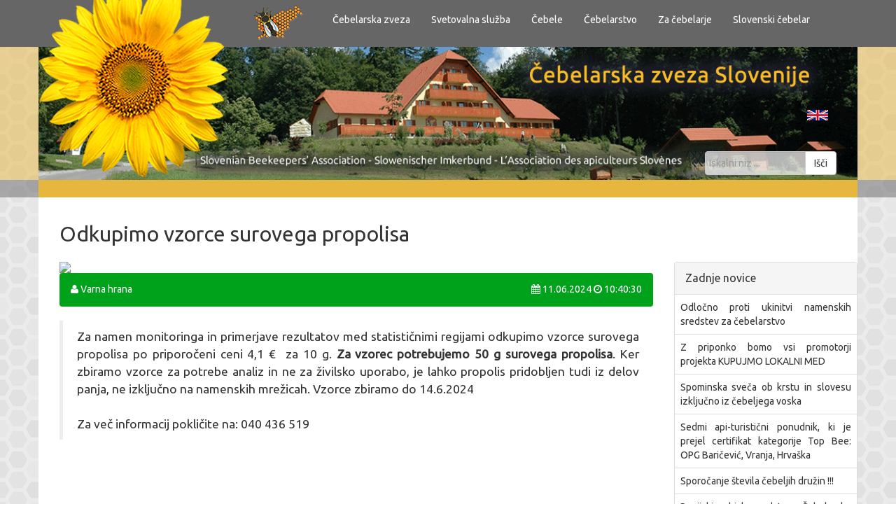

--- FILE ---
content_type: text/html; charset=UTF-8
request_url: https://czs.si/objave_podrobno_czs/13762?sif_file=objave_podrobno_czs&sif_parent=13762
body_size: 5957
content:
<!doctype html>
<html><!-- InstanceBegin template="/Templates/template.dwt.php" codeOutsideHTMLIsLocked="false" --><head>
        <meta http-equiv="Content-Type" content="text/html; charset=utf-8">
        <meta name="viewport" content="width=device-width, initial-scale=1">
        <title>Čebelarska zveza Slovenije</title>
		<meta name="keywords" content="javna svetovalna služba v čebelarstvu čebele lukovica varoja varoza zatiranje čebelarska zveza slovenije apiterapija čebelarski turizem čebelarstvo apimedica kranjska čebela až panj beekeeping bees varroasis bee-keeping apitherapy Association Slovenia Tourism apimedica carniolan bee hive varroase des abeilles apiculture apiculture ruche apithérapie Association Slovénie Tourisme carniolienne apimedica abeille Imkerei Bienen Varroatose Bienenzucht Apitherapie Association Slowenien Tourismus apimedica Krainer Bienenstock">
		<LINK REL="SHORTCUT ICON" HREF="../Images/favicon.ico">
        <link type="text/css" href="../Cms/css/ui.config.css" rel="stylesheet">
        <link rel="stylesheet" href="https://maxcdn.bootstrapcdn.com/bootstrap/3.3.2/css/bootstrap.min.css">
        <link rel="stylesheet" type="text/css" href="//netdna.bootstrapcdn.com/font-awesome/4.0.3/css/font-awesome.min.css" />
        <link href='https://fonts.googleapis.com/css?family=Ubuntu&subset=latin,latin-ext' rel='stylesheet' type='text/css'>
        <link href="https://cdnjs.cloudflare.com/ajax/libs/ekko-lightbox/5.1.1/ekko-lightbox.css" rel="stylesheet" type="text/css" media="all">
        <link href="../Css/base.css" rel="stylesheet" type="text/css" media="all">
        <link href="../Cms/css/ui.cc.css" rel="stylesheet" type="text/css" media="all">
        <!-- InstanceBeginEditable name="head" -->
        <meta name="viewport" content="width=device-width, initial-scale=1.0"><script src="//si.contentexchange.me/static/tracker.js" async></script>

        <!-- InstanceEndEditable -->
        <script src="https://code.jquery.com/jquery-1.10.2.min.js" integrity="sha256-C6CB9UYIS9UJeqinPHWTHVqh/E1uhG5Twh+Y5qFQmYg=" crossorigin="anonymous"></script>
        <script src="https://maxcdn.bootstrapcdn.com/bootstrap/3.3.2/js/bootstrap.min.js"></script>
        <script defer src="https://my.vaven.co/loader.js?id=323de4ae3dc84ebd83b391f7498c277d"></script>
        <!--[if lt IE 9]>
<script src="https://oss.maxcdn.com/libs/html5shiv/3.7.0/html5shiv.js"></script>
<![endif]-->
        <!--[if lt IE 9]>
<script src="https://oss.maxcdn.com/libs/respond.js/1.3.0/respond.min.js"></script>
<![endif]-->
        <!--[if lt IE 9]>
<link rel="stylesheet" href="http://static.tmimgcdn.com/css/ie.css?b30acb511" media="screen">
<![endif]-->
        <script type="text/javascript" src="https://cdnjs.cloudflare.com/ajax/libs/ekko-lightbox/5.1.1/ekko-lightbox.js"></script>
        <script type="text/javascript">
            $(document).ready(function ($) {
				$(document).delegate('*[data-toggle="lightbox"]', 'click', function(event) {
					event.preventDefault();
					return $(this).ekkoLightbox();
				});
			});
        </script>
</head>
  <body>
  <div id="header">
    <div class="container">
      <div class="nav-top">
        <div class="row">
          <div class="col-md-3 col-lg-3 hidden-sm hidden-xs"></div>
          <div class="col-md-1 col-lg-1 col-sm-1 col-xs-12" id="header-logo">
            <a href="../index.php">
              <img src="../Images/header_logo.png" width="70" height="49" class="text-left" />
            </a>
          </div>
          <div class="col-md-8 col-lg-8 col-sm-12 col-xs-12">
            <style type="text/css">
    
.dropdown-submenu {
    position: relative;
}

.dropdown-submenu>.dropdown-menu {
    top: 0;
    left: 100%;
    margin-top: -6px;
    margin-left: -1px;
    -webkit-border-radius: 0 6px 6px 6px;
    -moz-border-radius: 0 6px 6px;
    border-radius: 0 6px 6px 6px;
	visibility:hidden;
	display:none;
}

.dropdown-submenu:hover>.dropdown-menu {
    display: block;
	visibility:visible;
}

.dropdown-submenu>a:after {
    display: block;
    content: " ";
    float: right;
    width: 0;
    height: 0;
    border-color: transparent;
    border-style: solid;
    border-width: 5px 0 5px 5px;
    border-left-color: #ccc;
    margin-top: 5px;
    margin-right: -10px;
}

.dropdown-submenu:hover>a:after {
    border-left-color: #fff;
}

.dropdown-submenu.pull-left {
    float: none;
}

.dropdown-submenu.pull-left>.dropdown-menu {
    left: -100%;
    margin-left: 10px;
    -webkit-border-radius: 6px 0 6px 6px;
    -moz-border-radius: 6px 0 6px 6px;
    border-radius: 6px 0 6px 6px;
}
</style>
<nav class="navbar-theme navbar navbar-default" role="navigation">
<ul class="nav navbar-nav">
<li class='dropdown'><a href=# title=Čebelarska zveza>Čebelarska zveza</a><ul class="dropdown-menu" role="menu"><li class='dropdown-submenu'><a href=/content.php?sif_co=A1 title=Predstavitev>Predstavitev</a><ul class="dropdown-menu" role="menu"><li><a href=/content.php?sif_co=A11 title=PRO>PRO</a></li><li><a href=/content.php?sif_co=A12 title=ONS>ONS</a></li></ul></li><li><a href=/content.php?sif_co=A2 title=Zgodovina>Zgodovina</a></li><li><a href=/content.php?sif_co=A3 title=Organizacija>Organizacija</a></li><li><a href=/content.php?sif_co=A4 title=Predsednik ČZS>Predsednik ČZS</a></li><li><a href=/content.php?sif_co=A5 title=Čebelarska društva>Čebelarska društva</a></li><li><a href=/content.php?sif_co=A6 title=Pravilniki ČZS>Pravilniki ČZS</a></li><li><a href=/content.php?sif_co=A7 title=Zapisniki sej>Zapisniki sej</a></li><li><a href=/content.php?sif_co=A8 title=Ponudba>Ponudba</a></li><li><a href=/content.php?sif_co=A9 title=Knjižnica>Knjižnica</a></li><li><a href=/content.php?sif_co=A10 title=Za medije>Za medije</a></li><li><a href=/content.php?sif_co=DECLARATION title=Podporniki deklaracije >Podporniki deklaracije </a></li><li><a href=/content.php?sif_co=A13 title=Partnerji ČZS>Partnerji ČZS</a></li><li><a href=/content.php?sif_co=A14 title=Pevski zbor>Pevski zbor</a></li><li><a href=/content.php?sif_co=A15 title=Javni razpisi in natečaji>Javni razpisi in natečaji</a></li><li><a href=/content.php?sif_co=A16 title=Odlikovanci>Odlikovanci</a></li><li class='dropdown-submenu'><a href=/content.php?sif_co=A17 title=Čebelarska šola Antona Janše>Čebelarska šola Antona Janše</a><ul class="dropdown-menu" role="menu"><li><a href=/content.php?sif_co=A171 title=Licencirani predavatelji ČŠAJ >Licencirani predavatelji ČŠAJ </a></li></ul></li></ul></li><li class='dropdown'><a href=# title=Svetovalna služba>Svetovalna služba</a><ul class="dropdown-menu" role="menu"><li><a href=/content.php?sif_co=B1 title=Predstavitev>Predstavitev</a></li><li><a href=/content.php?sif_co=B5 title=Svetovalci>Svetovalci</a></li><li><a href=/content.php?sif_co=B2 title=Terenski svetovalci>Terenski svetovalci</a></li><li><a href=/content.php?sif_co=B3 title=Čebelarski krožki>Čebelarski krožki</a></li><li><a href=/content.php?sif_co=B4 title=Zakonodaja>Zakonodaja</a></li></ul></li><li class='dropdown'><a href=# title=Čebele>Čebele</a><ul class="dropdown-menu" role="menu"><li class='dropdown-submenu'><a href=/content.php?sif_co=C1 title=Čebele>Čebele</a><ul class="dropdown-menu" role="menu"><li><a href=/content.php?sif_co=C11 title=Vrste>Vrste</a></li><li><a href=/content.php?sif_co=C12 title=Čebelja družina>Čebelja družina</a></li><li><a href=/content.php?sif_co=C13 title=Anatomija>Anatomija</a></li><li><a href=/content.php?sif_co=C14 title=Razvoj družine>Razvoj družine</a></li><li><a href=/content.php?sif_co=C15 title=Razvoj čebele>Razvoj čebele</a></li></ul></li><li class='dropdown-submenu'><a href=/content.php?sif_co=C2 title=Čebelji pridelki>Čebelji pridelki</a><ul class="dropdown-menu" role="menu"><li><a href=/content.php?sif_co=C21 title=Med>Med</a></li><li><a href=/content.php?sif_co=C22 title=Cvetni prah>Cvetni prah</a></li><li><a href=/content.php?sif_co=C23 title=Propolis>Propolis</a></li><li><a href=/content.php?sif_co=C24 title=Matični mleček>Matični mleček</a></li><li><a href=/content.php?sif_co=C25 title=Čebelji strup>Čebelji strup</a></li><li><a href=/content.php?sif_co=C26 title=Čebelji vosek>Čebelji vosek</a></li></ul></li><li class='dropdown-submenu'><a href=/content.php?sif_co=C3 title=Čebelje bolezni>Čebelje bolezni</a><ul class="dropdown-menu" role="menu"><li><a href=/content.php?sif_co=C31 title=Nosemavost>Nosemavost</a></li><li><a href=/content.php?sif_co=C32 title=Huda gniloba>Huda gniloba</a></li><li><a href=/content.php?sif_co=C33 title=Pohlevna gniloba>Pohlevna gniloba</a></li><li><a href=/content.php?sif_co=C34 title=Varoza>Varoza</a></li><li><a href=/content.php?sif_co=C35 title=Poapnela zalega>Poapnela zalega</a></li><li><a href=/content.php?sif_co=C36 title=Okamnela zalega>Okamnela zalega</a></li><li><a href=/content.php?sif_co=C37 title=Škodljivci>Škodljivci</a></li></ul></li><li class='dropdown-submenu'><a href=/content.php?sif_co=C4 title=Čebelja paša>Čebelja paša</a><ul class="dropdown-menu" role="menu"><li><a href=/content.php?sif_co=C41 title=Cvetlična paša>Cvetlična paša</a></li><li><a href=/content.php?sif_co=C42 title=Gozdna paša>Gozdna paša</a></li></ul></li><li><a href=/content.php?sif_co=C4X title=Čebelarski pregovori>Čebelarski pregovori</a></li><li><a href=/content.php?sif_co=C5 title=Medovite rastline>Medovite rastline</a></li><li><a href=/content.php?sif_co=C6 title=Zastrupitev čebel>Zastrupitev čebel</a></li></ul></li><li class='dropdown'><a href=# title=Čebelarstvo>Čebelarstvo</a><ul class="dropdown-menu" role="menu"><li class='dropdown-submenu'><a href=/content.php?sif_co=D1 title=Čebelji panj>Čebelji panj</a><ul class="dropdown-menu" role="menu"><li><a href=/content.php?sif_co=D11 title=AŽ panj>AŽ panj</a></li><li><a href=/content.php?sif_co=D12 title=LR panj>LR panj</a></li></ul></li><li><a href=/content.php?sif_co=D2 title=Čebelnjak>Čebelnjak</a></li><li><a href=/content.php?sif_co=D3 title=Čebelarski pribor in oprema>Čebelarski pribor in oprema</a></li><li><a href=/content.php?sif_co=D4 title=Pristop k čebelam>Pristop k čebelam</a></li><li class='dropdown-submenu'><a href=/content.php?sif_co=D5 title=Vzreja matic>Vzreja matic</a><ul class="dropdown-menu" role="menu"><li><a href=/content.php?sif_co=D51 title=Medonosna čebela>Medonosna čebela</a></li><li><a href=/content.php?sif_co=D52 title=Čebelja družina>Čebelja družina</a></li><li><a href=/content.php?sif_co=D53 title=Osebki čebelje družine>Osebki čebelje družine</a></li><li><a href=/content.php?sif_co=D54 title=Razvoj čebele>Razvoj čebele</a></li><li><a href=/content.php?sif_co=D55 title=Prehrana>Prehrana</a></li><li><a href=/content.php?sif_co=D56 title=Selekcijski čebelnjak>Selekcijski čebelnjak</a></li><li><a href=/content.php?sif_co=D57 title=Vzreja matic>Vzreja matic</a></li><li><a href=/content.php?sif_co=D58 title=Rodovniške matice>Rodovniške matice</a></li><li><a href=/content.php?sif_co=D59 title=Preventiva>Preventiva</a></li><li><a href=/content.php?sif_co=D510 title=Higijena>Higijena</a></li></ul></li><li><a href=/content.php?sif_co=D6 title=Prevoz na pašo>Prevoz na pašo</a></li><li class='dropdown-submenu'><a href=/content.php?sif_co=D7 title=Mesečna opravila>Mesečna opravila</a><ul class="dropdown-menu" role="menu"><li><a href=/content.php?sif_co=D71 title=Januar>Januar</a></li><li><a href=/content.php?sif_co=D72 title=Februar>Februar</a></li><li><a href=/content.php?sif_co=D73 title=Marec>Marec</a></li><li><a href=/content.php?sif_co=D74 title=April>April</a></li><li><a href=/content.php?sif_co=D75 title=Maj>Maj</a></li><li><a href=/content.php?sif_co=D76 title=Junij>Junij</a></li><li><a href=/content.php?sif_co=D77 title=Julij>Julij</a></li><li><a href=/content.php?sif_co=D78 title=Avgust>Avgust</a></li><li><a href=/content.php?sif_co=d79 title=September>September</a></li><li><a href=/content.php?sif_co=D710 title=Oktober>Oktober</a></li><li><a href=/content.php?sif_co=D711 title=November>November</a></li><li><a href=/content.php?sif_co=D712 title=December>December</a></li></ul></li><li><a href=/content.php?sif_co=D8 title=Veterina>Veterina</a></li><li><a href=/content.php?sif_co=D9 title=Veterinarske ambulante>Veterinarske ambulante</a></li></ul></li><li class='dropdown'><a href=# title=Za čebelarje>Za čebelarje</a><ul class="dropdown-menu" role="menu"><li><a href=/content.php?sif_co=E16 title=Regijski učni čebelnjaki>Regijski učni čebelnjaki</a></li><li><a href=/content.php?sif_co=E1 title=Izobraževalna gradiva>Izobraževalna gradiva</a></li><li><a href=/content.php?sif_co=E7 title=Predavatelji>Predavatelji</a></li><li><a href=/content.php?sif_co=E2 title=Čebelarski  filmi>Čebelarski  filmi</a></li><li><a href=/content.php?sif_co=E3 title=Promocijsko gradivo>Promocijsko gradivo</a></li><li><a href=https://www.youtube.com/channel/UCnKLDuOFXYZE2NBKum43ffg?spfreload=5 title=Zapojmo Čebelarja>Zapojmo Čebelarja</a></li><li class='dropdown-submenu'><a href=/content.php?sif_co=E4 title=Obrazci in programi>Obrazci in programi</a><ul class="dropdown-menu" role="menu"><li><a href=/content.php?sif_co=E41 title=Tajništvo>Tajništvo</a></li><li><a href=/content.php?sif_co=E42 title=Izobraževanje>Izobraževanje</a></li><li><a href=/content.php?sif_co=E43 title=Tehnologija>Tehnologija</a></li><li><a href=/content.php?sif_co=E44 title=Ekonomika>Ekonomika</a></li><li><a href=/content.php?sif_co=E45 title=Varna hrana>Varna hrana</a></li><li><a href=/content.php?sif_co=X3 title=Smernice - obrazci>Smernice - obrazci</a></li></ul></li><li><a href=/content.php?sif_co=E5 title=Oprema>Oprema</a></li><li><a href=/content.php?sif_co=X3 title=Smernice z obrazci>Smernice z obrazci</a></li><li><a href=http://www.esola-czs.si/ title=E-šola>E-šola</a></li><li><a href=/content.php?sif_co=E8 title=eČebelar>eČebelar</a></li><li><a href=/content.php?sif_co=E11 title=E-svetovalec>E-svetovalec</a></li><li><a href=http://www.czs.si/Admin/load.php?sif_ob=13&sif_file=objave_podrobno&sif_parent=171 title=Program za nalepke>Program za nalepke</a></li><li><a href=/content.php?sif_co=E9 title=Simpozij o apiterapiji>Simpozij o apiterapiji</a></li><li><a href=/content.php?sif_co=E12 title=Certificiranje čebelarskih turizmov>Certificiranje čebelarskih turizmov</a></li><li><a href=/content.php?sif_co=E13 title=Register starih čebelnjakov>Register starih čebelnjakov</a></li><li><a href=/content.php?sif_co=E10 title=Uredba – čebelarstvo>Uredba – čebelarstvo</a></li><li><a href=/content.php?sif_co=E14 title=Uredba – čebelarstvo 2017-2019>Uredba – čebelarstvo 2017-2019</a></li><li><a href=/content.php?sif_co=E15 title=Uredba – čebelarstvo 2020-2022>Uredba – čebelarstvo 2020-2022</a></li><li><a href=/content.php?sif_co=E17 title=Uredba - čebelarstvo 2023-2027>Uredba - čebelarstvo 2023-2027</a></li></ul></li><li class='dropdown'><a href=# title=Slovenski čebelar>Slovenski čebelar</a><ul class="dropdown-menu" role="menu"><li><a href=/content.php?sif_co=F1 title=Zadnja številka>Zadnja številka</a></li><li><a href=/content.php?sif_co=F2 title=Arhiv 2007- 2024>Arhiv 2007- 2024</a></li><li><a href=/content.php?sif_co=f3 title=Naročnina>Naročnina</a></li><li><a href=/content.php?sif_co=F5 title=Čmrlji>Čmrlji</a></li><li><a href=/content.php?sif_co=F4 title=Oglaševanje>Oglaševanje</a></li></ul></li></ul>
</nav>          </div>
        </div>
      </div>
    </div>
  </div>
  <div id="main-back">
    <div id="header-image">
      <div class="container">
        <div class="row">
		  <div class="hidden-sm hidden-xs">
          <img src="../Images/header_main.png" width="1200" height="195" class="img-responsive" />
		  </div>
		  <div class="hidden-md hidden-lg">
          <img src="../Images/spacer.gif" width="50" height="50"/>
		  </div>
          <div id="language" class="col-sm-offset-11 col-xs-1 col-centered"> <a href="/wp/"><img src="../Images/flag_gb.png" class="img-responsive" /></a>
          </div>
          <div id="search" class="col-xs-12">
              <form id="search-header" class="navbar-form" method="get" action="/search.php" accept-charset="utf-8">
				  <div class="input-group">
    				  <input type="text" class="form-control" placeholder="Iskalni niz ..." name="search_text" >
				      <span class="input-group-btn">
				        <button class="btn btn-default" type="submit">Išči</button>
				      </span>
				  </div><!-- /input-group -->
              </form>
          </div>
          <div id="header-marjetica" class="hidden-sm hidden-xs">
            <a href="../index.php">
              <img src="../Images/header_marjetica.png" width="271" height="254" class="img-responsive" />
            </a>
          </div>
        </div>
      </div>
    </div>
    <div id="cloud-container"></div>
    <div id="header-line">
      <div class="container">
        <div class="row">
          <div class="col-xs-12" id="header-line-yellow">
            <img src="../Images/spacer.gif" width="20" height="20" />
          </div>
        </div>
      </div>
    </div>
    <section id="main">
      <div class="container">
         <div class="text">
	        <div class="row" id="main-back-white">
            <!-- InstanceBeginEditable name="main" --><div class="col-xs-12"><link rel="stylesheet" href="/Cms/css/blueimp-gallery.min.css">
<div class="container">
<div class="row">
	<div class="col-xs-12">
		<h2 class="naslov">Odkupimo vzorce surovega propolisa </h2>
	</div>
</div>
<div class="row">
	<div class="col-md-9">
									<img src="/Upload/800x400/DSC_5704 (1).JPG" class="img-responsive" style="width:100%"/>
						
	<div>
	
	</div>
		<div class="panel panel-3">
			<div class="panel-heading">
				<div class="pull-right"> <i class="fa fa-calendar"></i> 11.06.2024 <i class="fa fa-clock-o"></i> 10:40:30 </div>
				<i class="fa fa-user"></i> Varna hrana<!-- Go to www.addthis.com/dashboard to customize your tools -->
<div class="addthis_sharing_toolbox" style="float:right;margin-right:10px;"></div></div>
		</div>
		<blockquote>Za namen monitoringa in primerjave rezultatov med statističnimi regijami odkupimo vzorce surovega propolisa po priporočeni ceni 4,1 &euro; &nbsp;za 10 g. <strong>Za vzorec potrebujemo 50 g surovega propolisa</strong>. Ker zbiramo vzorce za potrebe analiz in ne za živilsko uporabo, je lahko propolis pridobljen tudi iz delov panja, ne izključno na namenskih mrežicah. Vzorce zbiramo do 14.6.2024<br />
<br />
Za več informacij pokličite na: 040 436 519 </blockquote>
				            
	</div>
	<div class="col-md-3">
	<div class="panel panel-default">
		<div class="panel-heading">
		<div class="panel-title">Zadnje novice</div>
		</div>
		<table class="table">
				<tr>
		<td>
			<a href="../Admin/load.php?sif_file=objave_podrobno_czs&sif_parent=14437">Odločno proti ukinitvi namenskih sredstev za čebelarstvo</a> 
			</td>
			</tr>
					<tr>
		<td>
			<a href="../Admin/load.php?sif_file=objave_podrobno_czs&sif_parent=14436">Z priponko bomo vsi promotorji projekta KUPUJMO LOKALNI MED</a> 
			</td>
			</tr>
					<tr>
		<td>
			<a href="../Admin/load.php?sif_file=objave_podrobno_czs&sif_parent=14435">Spominska sveča ob krstu in slovesu izključno iz čebeljega voska</a> 
			</td>
			</tr>
					<tr>
		<td>
			<a href="../Admin/load.php?sif_file=objave_podrobno_czs&sif_parent=14434">​Sedmi  api-turistični ponudnik, ki je prejel certifikat kategorije Top Bee: OPG Baričević, Vranja, Hrvaška</a> 
			</td>
			</tr>
					<tr>
		<td>
			<a href="../Admin/load.php?sif_file=objave_podrobno_czs&sif_parent=14433">Sporočanje števila čebeljih družin !!!</a> 
			</td>
			</tr>
					<tr>
		<td>
			<a href="../Admin/load.php?sif_file=objave_podrobno_czs&sif_parent=14432">​Regijski obisk vodstva Čebelarske zveze Slovenije – celjsko območje</a> 
			</td>
			</tr>
					<tr>
		<td>
			<a href="../Admin/load.php?sif_file=objave_podrobno_czs&sif_parent=14431">Če hočeš delati za čebelarje moraš biti čebelar</a> 
			</td>
			</tr>
					<tr>
		<td>
			<a href="../Admin/load.php?sif_file=objave_podrobno_czs&sif_parent=14430">Posnetek blagoslova sveče, izdelane za papeža Leona XIV.</a> 
			</td>
			</tr>
					<tr>
		<td>
			<a href="../Admin/load.php?sif_file=objave_podrobno_czs&sif_parent=14429">Zdravilo za varozo Calistrip - Biox</a> 
			</td>
			</tr>
					<tr>
		<td>
			<a href="../Admin/load.php?sif_file=objave_podrobno_czs&sif_parent=14428">Posvet tržno usmerjenih čebelarjev</a> 
			</td>
			</tr>
						</table>
	</div>
	</div>
</div>
<script src="/Cms/js/jquery.blueimp-gallery.min.js"></script>
</div><!-- InstanceEndEditable -->
    	    </div>
         </div>
      </div>
    </section>
    <footer id="footer">
      <div class="container">
        <div class="row">
          <div class="col-lg-4 col-md-4 col-sm-4 col-xs-12">
            <div class="row">
              <div class="col-xs-12">
   		           <h3>Čebelarska zveza Slovenije</h3>
   		           Brdo 8, 1225 Lukovica<br>
T. 01 729 61 00<br>
E. <a href="mailto:info@czs.si">info@czs.si</a>
              </div>    	  			  
            </div>
          </div>
          <div class="col-lg-4 col-md-4 col-sm-4 col-xs-12">
            <div class="row">
              <div class="col-xs-12">
				<h3><a href="/content.php?sif_co=B5">Kontaktni podatki zaposlenih</a></h3>
              </div>         	  			  
              <div class="col-xs-12">
                <hr />
              </div>
		      <div class="col-xs-12">
                 <a href="/content.php?sif_co=B2"><h3>Terenski svetovalci</h3></a> </div>
            </div>
          </div>
          <div class="col-lg-4 col-md-4 col-sm-4 col-xs-12 text-center">
            <br />
            <a href="https://twitter.com/CzsNoc" target="_blank"><i class="fa fa-twitter fa-3x"></i>&nbsp;&nbsp;&nbsp; </a> <a href="https://www.facebook.com/CebelarskaZvezaSlovenije" target="_blank"><i class="fa fa-facebook fa-3x"></i>&nbsp;&nbsp;&nbsp; </a><a href="https://www.youtube.com/channel/UC8yzw9n5jBS5ciWdTXPJgtg" target="_blank"><i class="fa fa-youtube fa-3x"></i>&nbsp;&nbsp;&nbsp; </a><a href="http://www.czs.si/rss" target="_blank"><i class="fa fa-rss fa-3x"></i>&nbsp;&nbsp;&nbsp; </a><a href="http://www.publishwall.si/cebelarska.zveza.slovenije" target="_blank"><i><img src="/Images/logo_publishwall.png" width="50" height="38"></i></a>
			<br>
			<br>
			<a href="/Admin/admin.php"><i class="fa fa-key"></i></a> </div>
        </div>
		
      </div>
    </footer>
  </div>
  <script type="text/javascript" src="/Cms/js/cc.js"></script> 
  <script type="text/javascript" src="/Cms/js/cc_config.js"></script> 
  <script type="text/plain" class="cc-onconsent-social"src="//s7.addthis.com/js/300/addthis_widget.js#pubid=ra-538f05ea6b668c64" async></script>
  <script type="text/plain" class="cc-onconsent-analytics">
  (function(i,s,o,g,r,a,m){i['GoogleAnalyticsObject']=r;i[r]=i[r]||function(){
  (i[r].q=i[r].q||[]).push(arguments)},i[r].l=1*new Date();a=s.createElement(o),
  m=s.getElementsByTagName(o)[0];a.async=1;a.src=g;m.parentNode.insertBefore(a,m)
  })(window,document,'script','//www.google-analytics.com/analytics.js','ga');

  ga('create', 'UA-6980896-10', 'auto');
  ga('send', 'pageview');

  </script>
  </body>
<!-- InstanceEnd --></html>


--- FILE ---
content_type: text/css
request_url: https://czs.si/Cms/css/ui.config.css
body_size: 4
content:
@import url(../settings/jquery-ui.css);
@import "ui.lightbox.css";

.povezave {
	/* [disabled]height: 170px; */
}


--- FILE ---
content_type: text/css
request_url: https://czs.si/Css/base.css
body_size: 1947
content:
.navbar-theme {
	background-color:transparent;
	border-width:0px;
}
.navbar {
	min-height:10px;
	margin-bottom: 0px;
}
.navbar-nav>li>a {
	padding-top:0px;
	padding-bottom:10px;
	
}
.navbar-default .navbar-nav>li>a {
	color:#333;
}
.navbar-default .navbar-nav>li>a:hover,.navbar-default .navbar-nav>li>a:focus {
	color:#999;background-color:transparent
	}
.dropdown-menu li:hover .sub-menu {
    visibility: visible;
}

.dropdown:hover .dropdown-menu {
    display: block;
	background-color:#666;
}


.nav-top #menu .multi-column-dropdown  {
	font-size:0.8em;
}


.nav-top #menu .multi-column-dropdown .dropdown-multi-header a:link {
	font-size:1em;
	font-weight:bold;
	text-decoration:underline;
	color:#F36621;
}

.nav-top #menu .multi-column-dropdown .dropdown-multi-header a:visited {
	font-size:1em;
	font-weight:bold;
	text-decoration:underline;
	color:#F36621;
}


#header-marjetica {
	position:absolute;
    top:0px;
    overflow:hidden;
    z-index:0; /* Remove this line if it's not going to be a background! */
}

#header-logo {
	position:relative;
	top:-10px;
}
#header .nav-top a:hover {
	color:#FFF;
}
#header .nav-top a:link {
	color:#FFF;
}
#header .nav-top a:visited {
	color:#FFF;
}
#header .nav-top a:active {
	color:#FFF;
}
#header .dropdown-menu a:hover {
	color:#666;
}
#header .dropdown-menu a:link {
	
}
#header .dropdown-menu a:visited {
	
}
#header .dropdown-menu a:active {
	color:#666;
}


#main .breadcrumb {
padding: 8px 15px;
margin-bottom: 20px;
list-style: none;
background-color: #f5f5f5;
border-radius: 0px;
margin-left:-15px;
margin-right:-15px;
}
html {
  position: relative;
  min-height: 100%;
}

ul {
	list-style-type:none
}
*, a:focus {
	outline:none!important
}
body {
	color: #666666;
	font: 14px/1.8em "Ubuntu", Ubuntu, sans-serif;
	margin: 0 auto;
	margin-bottom: 170px;
	background-color: #FFF;
}
@media (min-width: 992px) and (max-width: 1199px) {
body {	
	margin-bottom: 170px;
}
}
@media (min-width: 768px) and (max-width: 991px) {
body {	
	margin-bottom: 180px;
}
}
@media (max-width: 767px) {
body {	
	margin-bottom: 350px;
}
}

h1, h2, h3, h4, h5, h6 {
	font-family:inherit;
/*	font-weight:bold;
*/	color:inherit;
}
h1 small, h2 small, h3 small, h4 small, h5 small, h6 small {
	font-weight:normal;
	line-height:1;
	color:#999
}
p {
	-webkit-margin-before: 0em;
	-webkit-margin-after: 0em;
	-webkit-margin-start: 0px;
	-webkit-margin-end: 0px;
}
h3 {
	-webkit-margin-before: 5px;
	-webkit-margin-after: 0em;
	-webkit-margin-start: 0px;
	-webkit-margin-end: 0px;
}
.col-centered {
	text-align: center;
}
.povezave {
	text-align: center;
}
.povezave .col-xs-2 {
	float:none;
    display:inline-block;
    vertical-align:middle;
    margin-right:-4px;
}

#header {
	background-color: #666;
	padding-top: 18px;
	min-height: 60px;
	color: #FFF;
}

#nav {
	left: 100px;
	top: 10px;
	background-color: #333745;
}
#header-image {
	background-color: rgb(231,182,62); 
	background-color: rgba(231,182,62, .5);
	color: #666;
	min-width: 100%;
	max-height: 190px;
}

#header-image #language {
	position: relative;
	height: 0px;
	top: -100px;
	left: 10px;
}

#header-image #search {
	position:relative;
	height:0px;
	text-align:right;
	top:-50px;
}
#header-image #search input {
	border: #CCC 1px solid;
	padding: 5px 5px 5px 5px;
	margin: 0 !important;
	width: 144px;
	background-color: #FFF;
	background-color: rgba(255,255,255,0.7);
}


#cloud-container{
    position:absolute;
    top:0px;
    bottom:0px;
    left:0px;
    right:0px;
    overflow:hidden;
    z-index:-1; /* Remove this line if it's not going to be a background! */
	background-image:url(../Images/back.jpg);
	background-repeat:repeat;
}
#header-line {
	background-color: rgb(102,102,102); /* Fall-back for browsers that don't support rgba */
    background-color: rgba(102,102,102,.5);
	height: 25px;
	color: #666;
}
#header-line-yellow {
	/*margin-left:15px;
	margin-right:15px;*/
	background-color: rgb(231,182,62); 
	top: -2px;
}
#main-back {
/*	background-image: url(../Images/back.jpg);
	background-repeat: repeat;*/
	min-height: 100%;
}
#main-back-white {
/*	margin-left:15px;
	margin-right:15px;*/
	background-color:#FFF!important;
	background-image:none;
	padding-bottom:100px;
}

#main .carousel-caption {
	text-align: left;
	text-shadow: none;
	color:#FFF;
	left:0px;
	width:100%;
	padding-left:10px;
	padding-right:10px;
	overflow:hidden;
    background-color: rgba(100,100,115,0.8);
	bottom: 0px;
}

#main .carousel-indicators {
	bottom:0px;
}

#main .tiles {
	position:relative;
	margin-top:15px;
	float:left;
	height: 120px;
	width: 120px;
}

@media (min-width: 992px) { 
#main .tiles:nth-child(even) {
    margin-left:15px;
}
}

@media (max-width: 768px) { 
#main .tiles:nth-child(n) {
    margin-left:15px;
}
}


#main .tile {
	position:relative;
	float:left;
	height: 100%;
	width: 100%;
	color: #FFF;
	padding:10px;
	text-align: center;
}


/* #### Tablets Portrait or Landscape #### */
@media (min-width: 992px) and (max-width: 1199px) { 

#main .tiles {
	position:relative;
	margin-top:15px;
	float:left;
	height: 95px;
	width: 95px;
}
}




#main .tile .tile-img img{
	margin-top:10px;
	height:45px;
}
#main .tile .tile-text {
	position:absolute;
	color:#FFF;
	line-height:1.5em;
	padding:10px;
	padding-bottom:0px;
	margin:10px;
	bottom:0px;
	text-align:center;
	left:0px;
	right:0px;
}
.news {
	margin-right: -15px;
	margin-left: -15px;
	background:#FFF;
}


#footer {
	color: #FFF;
	background-color: #666;
	position: absolute;
	bottom: 0;
	width: 100%;
	background-color: #39393B;
	line-height: 150%;
	padding-bottom:10px;
	padding-top:10px;	
}

#footer a:link {
	color:#FFF;
}
#footer a:visited {
	color:#FFF;
}
#footer a:hover {
	color:#FFF;
}
#footer a:active {
	color:#FFF;
}

.panel-1 {
	background-color: #2D89F0;
	color:#FFF;
}
.panel-2 {
	background-color: #DA552C;
	color:#FFF;
}
.panel-3 {
	background-color: #00A21B;
	color:#FFF;
}
.panel-4 {
	background-color: #603BBE;
	color:#FFF;
}
.panel-5 {
	background-color: #D76B00;
	color:#FFF;
}
.panel-6 {
	background-color: #B81B46;
	color:#FFF;
}

.oglasi-prodam {
	background:#39F;
}
.oglasi-kupim {
	background: #FF9;
}

/**********************************************
Definicije pisav
**********************************************/

.naslov {
	color: #333;
	line-height: 2em;
}
.naslov a:link {
	color: #333;
	text-decoration: none;
}
.naslov a:visited {
	color: #333;
	text-decoration: none;
}
.naslov a:hover {
	color: #333;
	text-decoration: underline;
}
.text {
	color: #333333;
	text-align: justify;
}
.text a:link {
	color: #333;
	text-decoration: none;
}
.text a:active {
	color: #333;
	text-decoration: none;
}
.text a:visited {
	color: #333;
	text-decoration: none;
}
.text a:hover {
	color: #666;
	text-decoration: underline;
}

.text-beli {
	color: #FFF;
	text-align: justify;
	line-height:1.5em;
}
.text-beli a:link {
	color: #FFF;
	text-decoration: none;
}
.text-beli a:active {
	color: #FFF;
	text-decoration: none;
}
.text-beli a:visited {
	color: #FFF;
	text-decoration: none;
}
.text-beli a:hover {
	color: #FFF;
	text-decoration: underline;
}


.podpis {
	font-size: 8pt;
	color: #333333;
	line-height: 12pt;
}
.podnaslov {
	font-size: 1.2em;
	font-weight: bold;
}

.slika-levo {
	margin-right:10px;
}

ul {
	list-style-image: url("/Images/bullet.gif");
}
#header #logo {
	left: 10px;
	margin-right: 20px;
}
.badge-logo {
	padding: 0;
	margin: 0;
	box-shadow: none;
	text-shadow: none;
	border: none;
	border-radius: 0;
	background: #F2D13E;
	width: 80px;
	height: 80px;
	border-radius: 80px;
	line-height: 100px;
	text-align: center;
	margin-bottom: 25px;
}
.article-main {
	text-align: center;
}
.badge-footer {
	color:#666;
	padding: 0;
	margin: 5px;
	box-shadow: none;
	text-shadow: none;
	border: none;
	border-radius: 0;
	background: #F2D13E;
	width: 50px;
	height: 50px;
	border-radius: 50px;
	line-height: 60px;
	text-align: center;
	margin-bottom: 25px;
}
.izbirnik {
	background-color: #CCC;
	padding-top: 25px;
}

.naslov-beli {
	font-size: 2em;
	color: #FFF;
	vertical-align: bottom;
}
#header-back {
/*	background-image: url(../Images/header_background.jpg);
	background-repeat: no-repeat;
	min-height:200px;*/
}
.header-border {
	background-color: #FABD27;
	height: 16px;
}

.apitherapy td{
	padding:10px;
	color: #E7B63E !important;
	font-weight:700;
}
.apitherapy td a:link {
	color: #E7B63E;
}
.apitherapy td a:visited {
	color: #E7B63E;
}
.apitherapy td:hover {
	background-color:#EEE;
}


--- FILE ---
content_type: text/css
request_url: https://czs.si/Cms/css/ui.cc.css
body_size: 4029
content:
#cc-notification {
	position:fixed!important;
	z-index:99999998!important;
	left:0!important;
	width:100%!important;
	background-color:#fff!important;
	font-family: inherit;
}
#cc-notification.cc-mobile {
	position:relative!important;
	border-bottom:0!important
}
#cc-modal #cc-modal-closebutton a, #cc-settingsmodal #cc-settingsmodal-closebutton a {
	display:block!important;
	width:18px!important;
	height:18px!important;
	position:absolute!important;
	top:2px!important;
	right:2px!important;
	background-image:url(/Cms/images/cross.png)!important
}
#cc-modal #cc-modal-closebutton a span, #cc-settingsmodal #cc-settingsmodal-closebutton a span {
	display:none
}
#cc-notification.cc-bottom {
	bottom:0!important
}
#cc-notification.cc-top {
	top:0!important
}
#cc-notification.cc-push {
	top:0!important
}
#cc-notification #cc-notification-permissions {
	display:none
}
#cc-tag {
	position:fixed!important;
	z-index:999999999!important;
	bottom:0!important;
	right:10%!important;
	display:none
}
#cc-tag.cc-tag-bottom-left {
	right:auto!important;
	left:10%!important
}
#cc-tag.cc-tag-horizontal-right {
	right:0!important;
	bottom:20%!important
}
#cc-tag.cc-tag-horizontal-left {
	left:0!important;
	right:auto!important;
	bottom:20%!important
}
#cc-tag.cc-tag-vertical-right {
	right:0!important;
	bottom:20%!important
}
#cc-tag.cc-tag-vertical-left {
	left:0!important;
	right:auto!important;
	bottom:20%!important
}
#cc-tag a {
	padding:0 12px!important;
	text-decoration:none!important
}
#cc-modal-overlay {
	background:#fff!important;
	background-color:rgba(255,255,255,0.8)!important;
	display:none;
	width:100%!important;
	height:1000%!important;
	position:fixed!important;
	top:0!important;
	left:0!important;
	z-index:999999!important
}
#cc-modal, #cc-settingsmodal {
	display:none;
	width:100%!important;
	height:1000%!important;
	position:fixed!important;
	top:0!important;
	left:0!important;
	z-index:99999999!important
}
#cc-settingsmodal {
	z-index:9999999999!important
}
#cc-modal #cc-modal-wrapper, #cc-settingsmodal #cc-settingsmodal-wrapper {
	margin:100px auto!important
}
#cc-modal, #cc-settingsmodal, #cc-tag, #cc-notification {
	line-height:1!important
}
.cc-clear {
	clear:both!important
}
#cc-modal, #cc-settingsmodal, #cc-tag, #cc-notification, #cc-modal div, #cc-modal span, #cc-modal iframe, #cc-modal h1, #cc-modal h2, #cc-modal h3, #cc-modal h4, #cc-modal h5, #cc-modal h6, #cc-modal p, #cc-modal pre, #cc-modal a, #cc-modal code, #cc-modal em, #cc-modal img, #cc-modal s, #cc-modal small, #cc-modal strong, #cc-modal b, #cc-modal u, #cc-modal i, #cc-modal dl, #cc-modal dt, #cc-modal dd, #cc-modal ol, #cc-modal ul, #cc-modal li, #cc-modal form, #cc-modal label, #cc-settingsmodal div, #cc-settingsmodal span, #cc-settingsmodal iframe, #cc-settingsmodal h1, #cc-settingsmodal h2, #cc-settingsmodal h3, #cc-settingsmodal h4, #cc-settingsmodal h5, #cc-settingsmodal h6, #cc-settingsmodal p, #cc-settingsmodal pre, #cc-settingsmodal a, #cc-settingsmodal code, #cc-settingsmodal em, #cc-settingsmodal img, #cc-settingsmodal s, #cc-settingsmodal small, #cc-settingsmodal strong, #cc-settingsmodal b, #cc-settingsmodal u, #cc-settingsmodal i, #cc-settingsmodal dl, #cc-settingsmodal dt, #cc-settingsmodal dd, #cc-settingsmodal ol, #cc-settingsmodal ul, #cc-settingsmodal li, #cc-settingsmodal form, #cc-settingsmodal label, #cc-tag div, #cc-tag span, #cc-tag iframe, #cc-tag h1, #cc-tag h2, #cc-tag h3, #cc-tag h4, #cc-tag h5, #cc-tag h6, #cc-tag p, #cc-tag pre, #cc-tag a, #cc-tag code, #cc-tag em, #cc-tag img, #cc-tag s, #cc-tag small, #cc-tag strong, #cc-tag b, #cc-tag u, #cc-tag i, #cc-tag dl, #cc-tag dt, #cc-tag dd, #cc-tag ol, #cc-tag ul, #cc-tag li, #cc-tag form, #cc-tag label, #cc-notification div, #cc-notification span, #cc-notification iframe, #cc-notification h1, #cc-notification h2, #cc-notification h3, #cc-notification h4, #cc-notification h5, #cc-notification h6, #cc-notification p, #cc-notification pre, #cc-notification a, #cc-notification code, #cc-notification em, #cc-notification img, #cc-notification s, #cc-notification small, #cc-notification strong, #cc-notification b, #cc-notification u, #cc-notification i, #cc-notification dl, #cc-notification dt, #cc-notification dd, #cc-notification ol, #cc-notification ul, #cc-notification li, #cc-notification form, #cc-notification label {
	margin:0;
	padding:0;
	border:0;
	font-size:0.8em;

	font-weight:400;
	line-height:1em;
	text-align:left;
	vertical-align:baseline;
	text-shadow:none;
	background:0
}
#cc-modal a, #cc-tag a, #cc-settingsmodal a, #cc-notification a, #cc-modal a:hover, #cc-tag a:hover, #cc-settingsmodal a:hover, #cc-notification a:hover {
	background-color:transparent
}
#cc-modal a#footerlogo span {
	background:url("https://s3-eu-west-1.amazonaws.com/assets.cookieconsent.silktide.com/silktide-logo.png") no-repeat scroll 0 0 transparent!important;
	display:block;
	height:31px!important;
	margin-top:4px!important;
	text-indent:-5000px!important;
	width:126px!important
}
#cc-modal #cc-modal-wrapper a#footerlogo, footer#mainfooter a#footerlogo, #cc-modal #cc-modal-wrapper a#footerlogo, footer#mainfooter a#footerlogo:active, #cc-modal #cc-modal-wrapper a#footerlogo, footer#mainfooter a#footerlogo:visited {
	display:block;
	margin-top:20px!important;
	color:#868686!important;
	text-decoration:none!important
}
#cc-modal #cc-modal-wrapper .cc-getforsite {
	position:absolute;
	right:16px;
	bottom:16px
}
#cc-modal.cc-mobile #cc-modal-wrapper .cc-getforsite {
	position:relative!important;
	margin-top:30px!important;
	margin-left:16px
}
#cc-modal.cc-mobile, #cc-settingsmodal.cc-mobile {
	width:100%!important;
	position:relative!important;
	top:0!important;
	left:0!important;
	height:auto!important;
	z-index:999999999999!important
}
#cc-modal.cc-mobile a.cc-logo, #cc-settingsmodal.cc-mobile a.cc-logo, #cc-notification.cc-mobile a.cc-logo {
	display:none!important
}
#cc-notification .cc-logo, #cc-tag .cc-logo, #cc-modal .cc-logo, #cc-settingsmodal .cc-logo {
	background-image:url(https://s3-eu-west-1.amazonaws.com/assets.cookieconsent.silktide.com/cookie-consent-logo.png);
	width:142px;
	height:32px;
	position:absolute;
	right:32px;
	bottom:20px
}
.cc-logo span {
	display:none
}
#cc-notification.cc-light {
	background:#e2e2e2!important;
	background-color:rgba(226,226,226,0.95)!important;
	color:#1d1d1d!important
}
#cc-notification.cc-light #cc-notification-permissions li {
	color:#1d1d1d!important
}
#cc-notification.cc-light #cc-notification-permissions li strong {
	color:#31a8f0!important
}
#cc-notification.cc-light #cc-notification-permissions li.cc-notification-permissions-inactive {
	color:#AAA!important
}
#cc-notification.cc-light #cc-notification-permissions li.cc-notification-permissions-inactive label {
	color:#AAA!important
}
#cc-notification.cc-light #cc-notification-permissions li.cc-notification-permissions-inactive strong {
	color:#88bfef!important
}
#cc-notification.cc-light #cc-notification-permissions li.cc-notification-permissions-inactive a.cc-learnmore-link {
	color:#AAA!important
}
#cc-notification.cc-light a, #cc-notification.cc-light a:visited {
	color:#31a8f0!important
}
#cc-notification.cc-light a:hover {
	color:#257eb4!important
}
#cc-notification.cc-light h2, #cc-notification.cc-light h3, #cc-notification.cc-light p {
	color:#1d1d1d!important
}
#cc-notification.cc-light ul.cc-notification-buttons li a, #cc-notification.cc-light ul.cc-notification-buttons li a:visited {
	background-color:#f1d600!important;
	color:#111!important
}
#cc-notification.cc-light ul.cc-notification-buttons li a:hover, #cc-notification.cc-light ul.cc-notification-buttons li a:active, #cc-notification.cc-light ul.cc-notification-buttons li #cc-approve-button-allsites:hover, #cc-notification.cc-light ul.cc-notification-buttons li #cc-approve-button-allsites:active {
	background-color:#f5f5f5!important
}
#cc-notification.cc-light ul.cc-notification-buttons li #cc-approve-button-allsites {
	background-color:#31a8f0!important
}
#cc-tag.cc-light a, #cc-tag.cc-light a:visited {
	background-color:#e2e2e2!important;
	color:#1d1d1d!important
}
#cc-modal.cc-light #cc-modal-wrapper {
	background-color:#e2e2e2!important;
	color:#f5f5f5!important
}
#cc-modal.cc-light #cc-modal-wrapper a, #cc-modal.cc-light #cc-modal-wrapper a:visited {
	color:#666!important
}
#cc-modal.cc-light #cc-modal-wrapper a:hover {
	color:#31a8f0!important
}
#cc-modal.cc-light #cc-modal-wrapper #cc-change-button-allsites {
	background-color:#666!important;
	color:#111!important
}
#cc-modal.cc-light #cc-modal-wrapper select {
	color:#111!important
}
#cc-modal.cc-light #cc-modal-wrapper a.cc-consentchange:hover {
	background-color:#31a8f0!important
}
#cc-modal.cc-light #cc-modal-wrapper li strong {
	color:#31a8f0!important
}
#cc-modal.cc-light #cc-modal-wrapper li span {
	color:#7a7a7a!important
}
#cc-settingsmodal.cc-light #cc-settingsmodal-wrapper {
	background-color:#e1e1e1!important;
	color:#f5f5f5!important
}
#cc-modal.cc-light #cc-modal-wrapper p, #cc-settingsmodal.cc-light #cc-settingsmodal-wrapper p {
	color:#f5f5f5!important
}
#cc-modal.cc-light #cc-modal-wrapper h2, #cc-settingsmodal.cc-light #cc-settingsmodal-wrapper h2 {
	color:#1d1d1d!important
}
#cc-modal.cc-light #cc-modal-wrapper h2 span, #cc-settingsmodal.cc-light #cc-settingsmodal-wrapper h2 span {
	color:#7a7a7a!important
}
#cc-settingsmodal.cc-light #cc-settingsmodal-wrapper h2 span {
	color:#71f031!important
}
#cc-settingsmodal.cc-light #cc-settingsmodal-wrapper p.cc-subtitle, #cc-modal.cc-light #cc-modal-wrapper p.cc-subtitle {
	color:#7a7a7a!important
}
#cc-settingsmodal.cc-light #cc-settingsmodal-secondclosebutton a, #cc-settingsmodal.cc-light #cc-settingsmodal-secondclosebutton a:visited {
	color:#666!important
}
#cc-modal.cc-light #cc-modal-secondclosebutton a:hover, #cc-modal.cc-light #cc-modal-secondclosebutton a:active, #cc-settingsmodal.cc-light #cc-settingsmodal-secondclosebutton a:hover, #cc-settingsmodal.cc-light #cc-settingsmodal-secondclosebutton a:active, #cc-modal.cc-light #cc-modal-global a:hover, #cc-modal.cc-light #cc-modal-global a:active {
	color:#1d1d1d!important
}
#cc-modal.cc-light #cc-modal-wrapper .cc-preference-importantmessage a, #cc-modal.cc-light #cc-modal-wrapper .cc-preference-importantmessage a:visited {
	background-color:#f5f5f5!important;
	color:#111!important;
	box-shadow:1px 1px 2px #000;
	-moz-box-shadow:1px 1px 2px #000;
	-webkit-box-shadow:1px 1px 2px #000;
	background-color:#f1d600!important
}
#cc-modal.cc-light #cc-modal-wrapper .cc-preference-importantmessage a:hover, #cc-modal.cc-light #cc-modal-wrapper .cc-preference-importantmessage a:active {
	background-color:#0288ce!important;
	color:#fff!important;
	box-shadow:1px 2px 10px #000;
	-moz-box-shadow:1px 2px 10px #000;
	-webkit-box-shadow:1px 2px 10px #000
}
#cc-modal.cc-light #cc-modal-wrapper a.cc-learnmore-link, #cc-settingsmodal.cc-light #cc-settingsmodal-wrapper a.cc-learnmore-link, #cc-notification.cc-light a.cc-learnmore-link {
	color:#666!important
}
#cc-notification.cc-monochrome {
	background:#333!important;
	background-color:rgba(51,51,51,0.95)!important;
	color:#fff!important
}
#cc-notification.cc-monochrome #cc-notification-permissions li {
	color:#fff!important
}
#cc-notification.cc-monochrome #cc-notification-permissions li strong {
	color:#fff!important
}
#cc-notification.cc-monochrome #cc-notification-permissions li.cc-notification-permissions-inactive {
	color:#AAA!important
}
#cc-notification.cc-monochrome #cc-notification-permissions li.cc-notification-permissions-inactive label {
	color:#AAA!important
}
#cc-notification.cc-monochrome #cc-notification-permissions li.cc-notification-permissions-inactive strong {
	color:#bbb!important
}
#cc-notification.cc-monochrome #cc-notification-permissions li.cc-notification-permissions-inactive a.cc-learnmore-link {
	color:#AAA!important
}
#cc-notification.cc-monochrome a, #cc-notification.cc-monochrome a:visited {
	color:#DDD!important
}
#cc-notification.cc-monochrome a:hover {
	color:#fff!important
}
#cc-notification.cc-monochrome h2, #cc-notification.cc-monochrome h3, #cc-notification.cc-monochrome p {
	color:#AAA!important
}
#cc-notification.cc-monochrome ul.cc-notification-buttons li a, #cc-notification.cc-monochrome ul.cc-notification-buttons li a:visited {
	background-color:#ddd!important;
	color:#111!important
}
#cc-notification.cc-monochrome ul.cc-notification-buttons li a:hover, #cc-notification.cc-monochrome ul.cc-notification-buttons li a:active, #cc-notification.cc-monochrome ul.cc-notification-buttons li #cc-approve-button-allsites:hover, #cc-notification.cc-monochrome ul.cc-notification-buttons li #cc-approve-button-allsites:active {
	background-color:#fff!important
}
#cc-notification.cc-monochrome ul.cc-notification-buttons li #cc-approve-button-allsites {
	background-color:#ddd!important
}
#cc-tag.cc-monochrome #cc-tag-button, #cc-tag.cc-monochrome #cc-tag-button:visited {
	background-color:#333!important;
	color:#ddd!important
}
#cc-tag.cc-monochrome #cc-tag-button:hover, #cc-tag.cc-monochrome #cc-tag-button:active {
	border-top:3px solid #fff!important;
	border-right:3px solid #fff!important;
	border-left:3px solid #fff!important
}
#cc-settingsmodal.cc-monochrome #cc-settingsmodal-wrapper li strong, #cc-modal.cc-monochrome #cc-modal-wrapper li strong {
	color:#FFF!important
}
#cc-modal.cc-monochrome #cc-modal-wrapper {
	background-color:#333!important;
	color:#f5f5f5!important
}
#cc-modal.cc-monochrome #cc-modal-wrapper a, #cc-modal.cc-monochrome #cc-modal-wrapper a:visited {
	color:#666!important
}
#cc-modal.cc-monochrome #cc-modal-wrapper a:hover {
	color:#31a8f0!important
}
#cc-modal.cc-monochrome #cc-modal-wrapper #cc-change-button-allsites {
	background-color:#666!important;
	color:#111!important
}
#cc-modal.cc-monochrome #cc-modal-wrapper select {
	color:#111!important
}
#cc-modal.cc-monochrome #cc-modal-wrapper a.cc-consentchange:hover {
	background-color:#31a8f0!important
}
#cc-modal.cc-monochrome #cc-modal-wrapper li strong {
	color:#fff!important
}
#cc-modal.cc-monochrome #cc-modal-wrapper li span {
	color:#7a7a7a!important
}
#cc-settingsmodal.cc-monochrome #cc-settingsmodal-wrapper {
	background-color:#333!important;
	color:#f5f5f5!important
}
#cc-modal.cc-monochrome #cc-modal-wrapper p, #cc-settingsmodal.cc-monochrome #cc-settingsmodal-wrapper p {
	color:#f5f5f5!important
}
#cc-modal.cc-monochrome #cc-modal-wrapper h2, #cc-settingsmodal.cc-monochrome #cc-settingsmodal-wrapper h2 {
	color:#fff!important
}
#cc-modal.cc-monochrome #cc-modal-wrapper h2 span, #cc-settingsmodal.cc-monochrome #cc-settingsmodal-wrapper h2 span {
	color:#7a7a7a!important
}
#cc-settingsmodal.cc-monochrome #cc-settingsmodal-wrapper h2 span {
	color:#ddd!important
}
#cc-settingsmodal.cc-monochrome #cc-settingsmodal-wrapper p.cc-subtitle, #cc-modal.cc-monochrome #cc-modal-wrapper p.cc-subtitle {
	color:#7a7a7a!important
}
#cc-settingsmodal.cc-monochrome #cc-settingsmodal-secondclosebutton a, #cc-settingsmodal.cc-monochrome #cc-settingsmodal-secondclosebutton a:visited {
	color:#666!important
}
#cc-modal.cc-monochrome #cc-modal-secondclosebutton a:hover, #cc-modal.cc-monochrome #cc-modal-secondclosebutton a:active, #cc-settingsmodal.cc-monochrome #cc-settingsmodal-secondclosebutton a:hover, #cc-settingsmodal.cc-monochrome #cc-settingsmodal-secondclosebutton a:active, #cc-modal.cc-monochrome #cc-modal-global a:hover, #cc-modal.cc-monochrome #cc-modal-global a:active {
	color:#fff!important
}
#cc-modal.cc-monochrome #cc-modal-wrapper .cc-preference-importantmessage a, #cc-modal.cc-monochrome #cc-modal-wrapper .cc-preference-importantmessage a:visited {
	background-color:#f5f5f5!important;
	color:#111!important;
	box-shadow:1px 1px 2px #000;
	-moz-box-shadow:1px 1px 2px #000;
	-webkit-box-shadow:1px 1px 2px #000;
	background-color:#f1d600!important
}
#cc-modal.cc-monochrome #cc-modal-wrapper .cc-preference-importantmessage a:hover, #cc-modal.cc-monochrome #cc-modal-wrapper .cc-preference-importantmessage a:active {
	background-color:#0288ce!important;
	color:#fff!important;
	box-shadow:1px 2px 10px #000;
	-moz-box-shadow:1px 2px 10px #000;
	-webkit-box-shadow:1px 2px 10px #000
}
#cc-modal.cc-monochrome #cc-modal-wrapper a.cc-learnmore-link, #cc-settingsmodal.cc-monochrome #cc-settingsmodal-wrapper a.cc-learnmore-link, #cc-notification.cc-monochrome a.cc-learnmore-link {
	color:#ddd!important
}
#cc-notification ul.cc-notification-buttons li a, #cc-notification ul.cc-notification-buttons li a:visited {
	float:right!important
}
#cc-notification ul.cc-notification-buttons {
	position:absolute!important;
	right:0!important;
	top:5px!important;
	width:360px!important
}
#cc-notification.cc-mobile #cc-notification-wrapper {
	margin-right:0!important
}
#cc-notification.cc-mobile ul.cc-notification-buttons li a, #cc-notification.cc-mobile ul.cc-notification-buttons li a:visited {
	float:none!important
}
#cc-notification.cc-mobile ul.cc-notification-buttons {
	padding-top:1px!important;
	position:relative!important;
	right:0!important;
	top:0!important;
	width:auto!important;
	clear:both
}
#cc-notification {
	background:#1d1d1d!important;
	background-color:rgba(29,29,29,0.95)!important;
	color:#f5f5f5!important;
	border-bottom:1px dotted #ccc!important;
	font-size:0.8em!important
}
#cc-notification #cc-notification-wrapper {
	padding:20px 32px 0!important
}
#cc-notification #cc-notification-permissions ul {
	margin:0 0 26px!important;
	padding:0!important;
	list-style:none!important;
	float:left!important
}
#cc-notification.cc-mobile #cc-notification-permissions li {
	width:auto!important
}
#cc-notification #cc-notification-permissions li {
	margin:0 0 10px 30px!important;
	padding:6px 0 0!important;
	list-style:none!important;
	width:440px!important;
	color:#9a9a9a!important;
	-webkit-transition:color .2s ease-in;
	-moz-transition:color .2s ease-in;
	-o-transition:color .2s ease-in;
	transition:color .2s ease-in
}
#cc-notification #cc-notification-permissions li label {
	font-size:0.8em!important;
	line-height:1.3em;
	color:#9a9a9a!important;
	-webkit-transition:color .2s ease-in;
	-moz-transition:color .2s ease-in;
	-o-transition:color .2s ease-in;
	transition:color .2s ease-in
}
#cc-notification #cc-notification-permissions li input {
	float:left!important;
	margin-left:-30px!important;
	margin-top:0!important
}
#cc-notification #cc-notification-permissions li strong {
	color:#31a8f0!important;
	display:block!important;
	font-size:0.8em;
	letter-spacing:-0.05em;
	-webkit-transition:color .2s ease-in;
	-moz-transition:color .2s ease-in;
	-o-transition:color .2s ease-in;
	transition:color .2s ease-in
}
#cc-notification #cc-notification-permissions li.cc-notification-permissions-inactive {
	color:#666!important
}
#cc-notification #cc-notification-permissions li.cc-notification-permissions-inactive label {
	color:#666!important
}
#cc-notification #cc-notification-permissions li.cc-notification-permissions-inactive strong {
	color:#1d658e!important
}
#cc-notification #cc-notification-permissions li a.cc-learnmore-link {
	-webkit-transition:color .2s ease-in;
	-moz-transition:color .2s ease-in;
	-o-transition:color .2s ease-in;
	transition:color .2s ease-in
}
#cc-notification #cc-notification-permissions li.cc-notification-permissions-inactive a.cc-learnmore-link {
	color:#666!important
}
#cc-notification a, #cc-notification a:visited {
	text-decoration:none!important;
	color:#31a8f0!important;
	font-size:0.8em
}
#cc-notification a:hover {
	text-decoration:underline!important;
	color:#b2f7ff!important
}
#cc-notification h2, #cc-notification h3, #cc-notification p {
	color:#f5f5f5!important;
	margin:0!important;
	text-align:left!important;
	font-size:0.8em;
	width:auto!important
}
#cc-notification h2 {
	margin-right:320px!important
}
#cc-notification.cc-mobile h2 {
	margin-right:0!important
}
#cc-notification h2 span, #cc-notification h2 {
	font-size:10pt;
	letter-spacing:-0.05em;
	margin-bottom:20px!important;
	font-weight:400!important
}
#cc-notification h2 a {
	letter-spacing:-0.05em;
	font-size:0.8em
}
#cc-notification h3 {
	margin-top:10px!important
}
#cc-notification ul.cc-notification-buttons {
	margin:0!important;
	padding:0!important;
	list-style:none!important
}
#cc-notification.cc-notification-afterload ul.cc-notification-buttons {
	top:auto!important;
	bottom:5px!important
}
#cc-notification ul.cc-notification-buttons li {
	margin:0!important;
	padding:0!important;
	list-style:none!important
}
#cc-notification ul.cc-notification-buttons li a, #cc-notification ul.cc-notification-buttons li a:visited {
	margin-top:8px!important;
	margin-bottom:6px!important;
	display:block;
	padding:8px 16px!important;
	background-color:#f1d600!important;
	color:#111!important;
	margin-right:12px!important;
	text-decoration:none!important;
	font-size:12pt!important;
	font-weight:600;
	letter-spacing:-0.05em;
	border-radius:5px!important;
	-moz-border-radius:5px!important;
	-webkit-border-radius:5px!important;
	transition:background .2s ease-in-out 0s, color .2s ease-in-out 0s, box-shadow .2s ease-in-out 0s;
	-moz-transition:background .2s ease-in-out 0s, color .2s ease-in-out 0s, -moz-box-shadow .2s ease-in-out 0s;
	-webkit-transition:background .2s ease-in-out 0s, color .2s ease-in-out 0s, -webkit-box-shadow .2s ease-in-out 0s
}
#cc-notification ul.cc-notification-buttons li a:hover, #cc-notification ul.cc-notification-buttons li a:active, #cc-notification ul.cc-notification-buttons li #cc-approve-button-allsites:hover, #cc-notification ul.cc-notification-buttons li #cc-approve-button-allsites:active {
	text-decoration:none!important;
	background-color:#f5f5f5!important;
	box-shadow:1px 2px 10px #000;
	-moz-box-shadow:1px 2px 10px #000;
	-webkit-box-shadow:1px 2px 10px #000
}
#cc-notification ul.cc-notification-buttons li #cc-approve-button-allsites {
	background-color:#31a8f0!important
}
#cc-tag a, #cc-tag a:visited {
	font-size:12pt!important;
	background-color:#1d1d1d!important;
	background-repeat:no-repeat;
	background-position:6px 7px;
	color:#f5f5f5!important;
	padding:8px 12px 8px 12px!important;
	text-decoration:none!important;
	display:block;
	border-top:3px solid #666!important;
	border-right:3px solid #666!important;
	border-left:3px solid #666!important;
	border-radius:3px 3px 0 0!important;
	-moz-border-radius:3px 3px 0 0!important;
	-webkit-border-radius:3px 3px 0 0!important;
	box-shadow:1px 1px 2px #000;
	-moz-box-shadow:1px 1px 2px #000;
	-webkit-box-shadow:1px 1px 2px #000;
	transition:color .2s ease-in-out 0s, box-shadow .2s ease-in-out 0s;
	-moz-transition:color .2s ease-in-out 0s, -moz-box-shadow .2s ease-in-out 0s;
	-webkit-transition:color .2s ease-in-out 0s, -webkit-box-shadow .2s ease-in-out 0s
}
#cc-tag.cc-tag-horizontal-right a, #cc-tag.cc-tag-horizontal-right a:visited {
	-webkit-transform:rotate(-90deg)!important;
	-moz-transform:rotate(-90deg)!important;
	-o-transform:rotate(-90deg)!important;
	-ms-transform:rotate(-90deg)!important;
	margin-right:-82px!important;
	padding:8px 12px 60px 12px!important
}
#cc-tag.cc-tag-horizontal-left a, #cc-tag.cc-tag-horizontal-left a:visited {
	-webkit-transform:rotate(90deg)!important;
	-moz-transform:rotate(90deg)!important;
	-o-transform:rotate(90deg)!important;
	-ms-transform:rotate(90deg)!important;
	margin-left:-82px!important;
	padding:8px 12px 60px 12px!important
}
#cc-tag.cc-tag-vertical-right a, #cc-tag.cc-tag-vertical-right a:visited {
	-webkit-transform:rotate(-90deg)!important;
	-moz-transform:rotate(-90deg)!important;
	-o-transform:rotate(-90deg)!important;
	-ms-transform:rotate(-90deg)!important;
	margin-right:-82px!important;
	padding:8px 12px 60px 12px!important
}
#cc-tag.cc-tag-vertical-left a, #cc-tag.cc-tag-vertical-left a:visited {
	-webkit-transform:rotate(90deg)!important;
	-moz-transform:rotate(90deg)!important;
	-o-transform:rotate(90deg)!important;
	-ms-transform:rotate(90deg)!important;
	margin-left:-82px!important;
	padding:8px 12px 60px 12px!important
}
#cc-tag a:hover, #cc-tag a:active {
	border-top:3px solid #f1d600!important;
	border-right:3px solid #f1d600!important;
	border-left:3px solid #f1d600!important;
	box-shadow:2px 2px 7px #000;
	-moz-box-shadow:2px 2px 7px #000;
	-webkit-box-shadow:2px 2px 7px #000
}
#cc-tag a span {
	font-size:12pt!important
}
#cc-modal {
	font-size:11pt!important
}
#cc-modal #cc-modal-wrapper {
	width:686px!important;
	margin:40px auto!important;
	background-color:#1d1d1d!important;
	color:#f5f5f5!important;
	padding:25px 15px 5px!important;
	text-align:left!important;
	position:relative!important;
	max-height:8%;
	overflow-y:auto;
	overflow-x:hidden;
	min-height:560px;
	box-shadow:0 0 30px #000;
	-moz-box-shadow:0 0 30px #000;
	-webkit-box-shadow:0 0 30px #000
}
#cc-modal #cc-modal-wrapper a, #cc-modal #cc-modal-wrapper a:visited {
	color:#f5f500!important;
	text-decoration:none!important
}
#cc-modal #cc-modal-wrapper a:hover {
	color:#31a8f0!important;
	text-decoration:underline!important
}
#cc-modal #cc-modal-wrapper #cc-change-button-allsites {
	margin-top:16px!important;
	margin-bottom:6px!important;
	display:block!important;
	padding:6px 12px!important;
	background-color:#f5f500!important;
	color:#111!important;
	float:left!important;
	clear:both!important;
	margin-right:8px!important;
	text-decoration:none!important;
	border-radius:3px!important;
	-moz-border-radius:3px!important;
	-webkit-border-radius:3px!important
}
#cc-modal #cc-modal-wrapper #cc-change-button-allsites:hover, #cc-modal #cc-modal-wrapper #cc-change-button-allsites:active {
	background-color:#31a8f0!important
}
#cc-settingsmodal #cc-settingsmodal-wrapper select, #cc-modal #cc-modal-wrapper select {
	color:#111!important;
	margin-right:8px!important;
	text-decoration:none!important;
	position:absolute!important;
	top:28px!important;
	right:8px!important;
	float:right!important;
	font-size:10pt!important;
	width:150px
}
#cc-settingsmodal.cc-mobile #cc-settingsmodal-wrapper select, #cc-modal.cc-mobile #cc-modal-wrapper select {
	float:none!important;
	margin-top:10px!important;
	position:static!important
}
#cc-modal #cc-modal-wrapper a.cc-consentchange:hover {
	background-color:#31a8f0!important
}
#cc-settingsmodal #cc-settingsmodal-wrapper ul li label, #cc-modal #cc-modal-wrapper ul li label {
	float:left
}
#cc-settingsmodal #cc-settingsmodal-wrapper ul, #cc-modal #cc-modal-wrapper ul {
	margin:0!important;
	padding:0 100px!important;
	list-style:none!important
}
#cc-settingsmodal.cc-mobile #cc-settingsmodal-wrapper ul, #cc-modal.cc-mobile #cc-modal-wrapper ul {
	padding:0!important
}
#cc-settingsmodal #cc-settingsmodal-wrapper li, #cc-modal #cc-modal-wrapper li {
	clear:both!important;
	margin:0!important;
	padding:30px 0 0!important;
	list-style:none!important;
	position:relative
}
#cc-settingsmodal #cc-settingsmodal-wrapper li strong, #cc-modal #cc-modal-wrapper li strong {
	width:480px!important;
	float:left!important;
	display:block!important;
	color:#31a8f0!important;
	font-size:16pt;
	font-weight:400!important
}
#cc-settingsmodal.cc-mobile #cc-settingsmodal-wrapper li strong #cc-modal.cc-mobile #cc-modal-wrapper li strong {
	float:none!important
}
#cc-settingsmodal #cc-settingsmodal-wrapper li span, #cc-modal #cc-modal-wrapper li span {
	width:470px!important;
	float:left!important;
	clear:left!important;
	display:block!important;
	color:#7a7a7a!important;
	line-height:1.2em;
	font-size:12pt!important;
	margin-top:8px
}
#cc-settingsmodal.cc-mobile #cc-settingsmodal-wrapper li span, #cc-modal.cc-mobile #cc-modal-wrapper li span {
	float:none!important
}
#cc-settingsmodal {
	font-size:11pt!important
}
#cc-settingsmodal.cc-mobile {
	height:auto
}
#cc-settingsmodal #cc-settingsmodal-wrapper {
	width:716px!important;
	height:8%!important;
	margin:40px auto!important;
	background-color:#1d1d1d!important;
	padding-top:24px!important;
	color:#f5f5f5!important;
	text-align:left!important;
	position:relative!important;
	overflow-x:hidden;
	max-height:560px;
	background-image:url(https://s3-eu-west-1.amazonaws.com/assets.cookieconsent.silktide.com/globe.png);
	background-position:-20px 20px;
	background-repeat:no-repeat;
	box-shadow:0 0 30px #000;
	-moz-box-shadow:0 0 30px #000;
	-webkit-box-shadow:0 0 30px #000
}
#cc-settingsmodal #cc-settingsmodal-wrapper .cc-content {
	overflow-y:auto!important;
	overflow-x:hidden!important;
	height:400px;
	margin-top:20px
}
#cc-settingsmodal.cc-mobile #cc-settingsmodal-wrapper {
	max-height:none!important
}
#cc-settingsmodal.cc-mobile #cc-settingsmodal-wrapper .cc-content {
	height:540px!important;
	max-height:none!important
}
#cc-modal #cc-modal-wrapper p {
	line-height:1em;
	margin-top:12px;
	color:#f5f5f5!important
}
#cc-settingsmodal #cc-settingsmodal-wrapper p {
	margin-top:32px
}
#cc-modal #cc-modal-wrapper .cc-content {
	padding-top:8px;
	clear:both;
	height:420px;
	overflow-y:auto;
	overflow-x:hidden
}
#cc-modal.cc-mobile #cc-modal-wrapper .cc-content {
	height:auto!important;
	overflow:hidden!important
}
#cc-modal #cc-modal-wrapper h2, #cc-settingsmodal #cc-settingsmodal-wrapper h2 {
	margin:0 57px!important;
	font-size:24pt!important;
	width:712px!important;
	color:#FFF!important;
	font-weight:400
}
#cc-settingsmodal #cc-settingsmodal-wrapper h2 {
	margin:0 72px!important
}
#cc-modal #cc-modal-wrapper h2 span, #cc-settingsmodal #cc-settingsmodal-wrapper h2 span {
	font-size:14pt!important;
	color:#7a7a7a!important
}
#cc-settingsmodal #cc-settingsmodal-wrapper h2 span {
	color:#71f031!important
}
#cc-settingsmodal #cc-settingsmodal-wrapper p.cc-subtitle, #cc-modal #cc-modal-wrapper p.cc-subtitle {
	color:#7a7a7a!important;
	margin:16px 0 0 57px!important;
	font-size:12pt!important
}
#cc-settingsmodal #cc-settingsmodal-wrapper p.cc-subtitle {
	margin:16px 0 0 73px!important
}
#cc-modal.cc-mobile #cc-modal-wrapper p.cc-subtitle {
	margin-left:0!important
}
#cc-settingsmodal.cc-mobile #cc-settingsmodal-wrapper p.cc-subtitle {
	margin-left:10px!important
}
#cc-settingsmodal #cc-settingsmodal-wrapper iframe {
	width:714px!important;
	border:0!important;
	min-height:390px!important
}
#cc-settingsmodal.cc-mobile #cc-settingsmodal-wrapper iframe {
	width:100%!important;
	height:500px;
	z-index:9999999999999!important;
	margin-top:0
}
#cc-modal #cc-modal-closebutton a, #cc-settingsmodal #cc-settingsmodal-closebutton a {
	background-image:url("https://s3-eu-west-1.amazonaws.com/assets.cookieconsent.silktide.com/modal-close.png")!important;
	display:block!important;
	height:24px!important;
	position:absolute!important;
	right:10px!important;
	top:10px!important;
	width:24px!important;
	background-position:0 0
}
#cc-modal #cc-modal-closebutton a:hover, #cc-settingsmodal #cc-settingsmodal-closebutton a:hover {
	background-position:0 -24px
}
#cc-modal #cc-modal-global {
	padding-top:5px!important
}
#cc-settingsmodal #cc-settingsmodal-secondclosebutton a, #cc-settingsmodal #cc-settingsmodal-secondclosebutton a:visited {
	color:#71f031!important;
	text-decoration:none!important
}
#cc-modal #cc-modal-secondclosebutton a span, #cc-modal #cc-modal-secondclosebutton a:visited span, #cc-settingsmodal #cc-settingsmodal-secondclosebutton a span, #cc-settingsmodal #cc-settingsmodal-secondclosebutton a:visited span, #cc-modal #cc-modal-global a span, #cc-modal #cc-modal-global a:visited span {
	font-size:12pt!important;
	font-weight:600!important
}
#cc-settingsmodal.cc-mobile #cc-settingsmodal-secondclosebutton {
	padding-left:10px;
	padding-top:0
}
#cc-modal.cc-mobile #cc-modal-secondclosebutton a, #cc-modal.cc-mobile #cc-modal-secondclosebutton a:visited, #cc-modal.cc-mobile #cc-modal-global a, #cc-modal.cc-mobile #cc-modal-global a:visited {
	float:none!important
}
#cc-settingsmodal.cc-mobile #cc-settingsmodal-secondclosebutton a, #cc-settingsmodal.cc-mobile #cc-settingsmodal-secondclosebutton a:visited {
	display:none!important
}
#cc-modal #cc-modal-secondclosebutton a:hover, #cc-modal #cc-modal-secondclosebutton a:active, #cc-settingsmodal #cc-settingsmodal-secondclosebutton a:hover, #cc-settingsmodal #cc-settingsmodal-secondclosebutton a:active, #cc-modal #cc-modal-global a:hover, #cc-modal #cc-modal-global a:active {
	text-decoration:none!important;
	color:#fff!important
}
#cc-modal #cc-modal-wrapper #cc-modal-footer-buttons {
	margin-left:57px!important;
	margin-top:25px!important
}
#cc-settingsmodal #cc-settingsmodal-wrapper #cc-settingsmodal-footer-buttons {
	margin-left:72px!important
}
#cc-modal.cc-mobile #cc-modal-wrapper #cc-modal-footer-buttons {
	position:relative;
	width:auto;
	padding-top:10px!important;
	margin-left:0!important
}
#cc-modal #cc-modal-wrapper .cc-preference-importantmessage {
	margin-top:20px!important;
	clear:both!important;
	padding:10px!important;
	text-align:left!important;
	background-color:#444!important;
	border:1px dotted #666!important;
	line-height:2em!important
}
#cc-modal #cc-modal-wrapper .cc-preference-importantmessage a, #cc-modal #cc-modal-wrapper .cc-preference-importantmessage a:visited {
	line-height:1.2em;
	margin-top:0!important;
	margin-bottom:0!important;
	display:block;
	padding:5px 10px!important;
	background-color:#f5f5f5!important;
	color:#111!important;
	margin-right:8px!important;
	text-decoration:none!important;
	font-size:10pt;
	float:right;
	border-radius:5px!important;
	-moz-border-radius:5px!important;
	-webkit-border-radius:5px!important;
	box-shadow:1px 1px 2px #000;
	-moz-box-shadow:1px 1px 2px #000;
	-webkit-box-shadow:1px 1px 2px #000;
	transition:background .2s ease-in-out 0s, color .2s ease-in-out 0s, box-shadow .2s ease-in-out 0s;
	-moz-transition:background .2s ease-in-out 0s, color .2s ease-in-out 0s, -moz-box-shadow .2s ease-in-out 0s;
	-webkit-transition:background .2s ease-in-out 0s, color .2s ease-in-out 0s, -webkit-box-shadow .2s ease-in-out 0s;
	background-color:#f1d600!important
}
#cc-modal #cc-modal-wrapper .cc-preference-importantmessage a:hover, #cc-modal #cc-modal-wrapper .cc-preference-importantmessage a:active {
	text-decoration:none!important;
	background-color:#0288ce!important;
	color:#fff!important;
	box-shadow:1px 2px 10px #000;
	-moz-box-shadow:1px 2px 10px #000;
	-webkit-box-shadow:1px 2px 10px #000
}
#cc-modal #cc-modal-wrapper a.cc-learnmore-link, #cc-settingsmodal #cc-settingsmodal-wrapper a.cc-learnmore-link, #cc-notification a.cc-learnmore-link {
	color:#FFF!important
}
#cc-modal.cc-mobile #cc-modal-wrapper {
	height:auto!important;
	max-height:none!important;
	min-height:inherit!important
}
#cc-modal.cc-mobile #cc-modal-wrapper, #cc-settingsmodal.cc-mobile #cc-settingsmodal-wrapper {
	margin-top:0!important;
	width:auto!important
}
#cc-modal.cc-mobile #cc-modal-wrapper h2 {
	width:auto!important;
	margin-left:0!important
}
#cc-settingsmodal.cc-mobile #cc-settingsmodal-wrapper h2 span, #cc-modal.cc-mobile #cc-modal-wrapper h2 span {
	display:block;
	margin-top:8px
}
#cc-settingsmodal.cc-mobile #cc-settingsmodal-wrapper h2 {
	margin-left:10px!important;
	width:auto!important
}
#cc-modal.cc-mobile #cc-modal-wrapper, #cc-settingsmodal.cc-mobile #cc-settingsmodal-wrapper {
	border:0!important;
	box-shadow:none;
	-moz-box-shadow:none;
	-webkit-box-shadow:none;
	background-image:none!important;
	max-height:none!important
}
#cc-settingsmodal.cc-mobile #cc-settingsmodal-wrapper li span, #cc-modal.cc-mobile #cc-modal-wrapper li span {
	width:auto!important;
	float:none!important
}
#cc-modal.cc-mobile #cc-modal-wrapper a.cc-consentchange {
	margin-top:10px!important;
	float:none!important
}
#cc-modal #cc-modal-wrapper li strong {
	width:auto!important
}


--- FILE ---
content_type: text/javascript
request_url: https://czs.si/Cms/js/cc_config.js
body_size: 940
content:
cc.initialise({
	cookies: {
		social: {},
		analytics: {},
		necessary: {}
	},
	settings: {
		style: "light",
		bannerPosition: "bottom"
	},
	strings: {
		socialDefaultTitle: 'Socialna omrežja',
		socialDefaultDescription: 'Facebook, Twitter in ostala socialna omrežja za delovanje potrebujejo vaše podatke.',
		analyticsDefaultTitle: 'Analize',
		analyticsDefaultDescription: 'Anonimno analiziramo obisk spletne strani, izključno za lastno uporabo.',
		advertisingDefaultTitle: 'Oglaševanje',
		advertisingDefaultDescription: 'Oglasi na spletnem mestu bodo izbrani glede na vaše pretekle obiske in njihovo vsebino.',
		necessaryDefaultTitle: 'Nujno potrebni piškotki',
		necessaryDefaultDescription: 'Nekateri piškotki so nujno potrebni za delovanje spletne strani in se jih ne da izključiti.',
		defaultTitle: 'Urejanje piškotkov',
		defaultDescription: 'Piškotki',
		learnMore: 'Pomoč',
		closeWindow: 'Zapri',
		notificationTitle: 'Vaša uporabniška izkušnja bo popolna, če dovolite piškotke',
		notificationTitleImplicit: 'Uporabljamo piškotke za zagotavljanje optimalne uporabniške izkušnje naše spletne strani.',
		seeDetails: 'podrobnosti',
		seeDetailsImplicit: 'spremeni nastavitve',
		hideDetails: 'skrij podrobnosti',
		allowCookies: 'Dovoli piškotke',
		allowCookiesImplicit: 'Zapri',
		allowForAllSites: 'Dovoli za vsa mesta',
		savePreference: 'Shrani nastavitve',
		saveForAllSites: 'Shrani za vsa mesta',
		privacySettingsDialogTitleA: 'Nastavitve zasebnosti',
		privacySettingsDialogTitleB: 'za to spletno mesto',
		privacySettingsDialogSubtitle: 'Nekateri deli spletnega mesta zahtevajo vaše dovoljenje za uporabo vaših osebnih nastavitev.',
		changeForAllSitesLink: 'Spremeni nastavitve za vsa spletna mesta',
		preferenceUseGlobal: 'Uporabi splošne nastavitve',
		preferenceConsent: 'Se strinjam',
		preferenceDecline: 'Zavračam',
		notUsingCookies: 'Spletno mesto ne uporablja piškotkov.',
		allSitesSettingsDialogTitleA: 'Nastavitve zasebnosti',
		allSitesSettingsDialogTitleB: 'za vsa spletna mesta',
		allSitesSettingsDialogSubtitle: 'Lahko uporabite te nastavitve za vsa spletna mesta, ki uporabljajo ta vtičnik.',
		backToSiteSettings: 'Nazaj na nastavitve spletnega mesta',
		preferenceAsk: 'Vprašaj vsakič',
		preferenceAlways: 'Vedno dovoli',
		preferenceNever: 'Nikoli ne dovoli',
				                poweredBy: "Vtičnik Cookie Consent",
		                privacyPolicy: "Nastavitve zasebnosti",
		                customCookie: 'Spletna stran uporablja piškotke, ki so potrebni za delovanje te spletne strani.',
		                privacySettings: "Nastavitve zasebnosti",
		                notUsingCookies: "Spletno mesto ne uporablja piškotkov.",
		                clearedCookies: "Piškotek je bil pobrisan. Znova naložite stran, da bodo nastavitve zasebnosti stopile v veljavo.",
		                allSitesSettingsDialogTitleA: "Nastavitve zasebnosti",
		                allSitesSettingsDialogTitleB: "za vsa spletna mesta",
		                allSitesSettingsDialogSubtitle: "Lahko uporabite te nastavitve za vsa spletna mesta, ki uporabljajo ta vtičnik.",
		                backToSiteSettings: "Nazaj na nastavitve spletnega mesta"

	}
});

